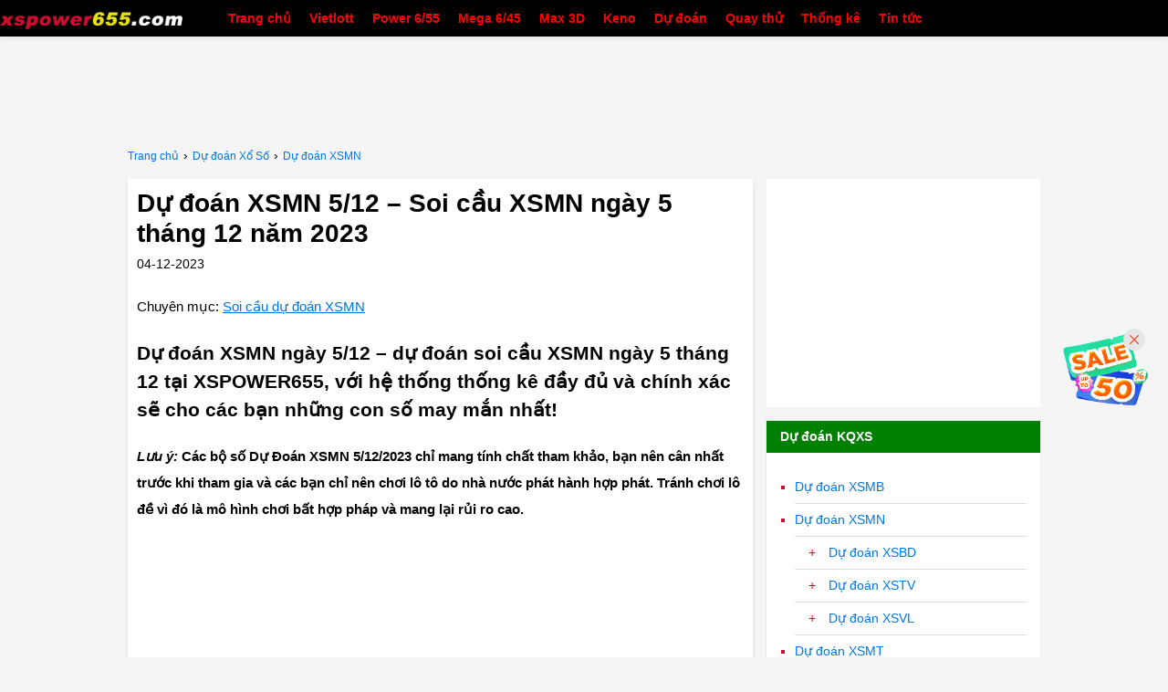

--- FILE ---
content_type: text/html; charset=UTF-8
request_url: https://xspower655.com/du-doan/du-doan-xsmn-5-12-soi-cau-xsmn-ngay-5-thang-12-nam-2023.html
body_size: 12040
content:
<!doctype html>
<html lang="vi">
<head>
	<meta charset="UTF-8">
	<meta name="viewport" content="width=device-width, initial-scale=1">
	<link rel="profile" href="https://gmpg.org/xfn/11">
    <link rel="apple-touch-icon" sizes="180x180" href="/apple-touch-icon.png">
    <link rel="icon" type="image/png" sizes="32x32" href="/favicon-32x32.png">
    <link rel="icon" type="image/png" sizes="16x16" href="/favicon-16x16.png">
    <link rel="manifest" href="/site.webmanifest">
    <link rel="mask-icon" href="/safari-pinned-tab.svg" color="#5bbad5">
    <meta name="msapplication-TileColor" content="#ffffff">
    <meta name="theme-color" content="#ffffff">

    <link rel="stylesheet" href="https://xspower655.com/wp-content/themes/main/css/normalize.css">
    <link rel="stylesheet" href="https://xspower655.com/wp-content/themes/main/css/main.css?v=24">
    <!-- <link rel="stylesheet" href="https://xspower655.com/wp-content/themes/main/css/responsive.css?v=3"> -->
    <link rel="stylesheet" href="https://xspower655.com/wp-content/themes/main/css/desktop.css?v=24" media="screen and (min-width:1024px)">

	<meta name='robots' content='index, follow, max-image-preview:large, max-snippet:-1, max-video-preview:-1' />
	<style>img:is([sizes="auto" i], [sizes^="auto," i]) { contain-intrinsic-size: 3000px 1500px }</style>
	
	<!-- This site is optimized with the Yoast SEO plugin v25.7 - https://yoast.com/wordpress/plugins/seo/ -->
	<title>Dự đoán XSMN 5/12 – Soi cầu XSMN ngày 5 tháng 12 năm 2023</title>
	<meta name="description" content="Dự đoán XSMN ngày 5/12 – dự đoán soi cầu XSMN ngày 5 tháng 12 tại XSPOWER655, với hệ thống thống kê đầy đủ và chính xác sẽ cho các bạn những con số may mắn nhất!" />
	<link rel="canonical" href="https://xspower655.com/du-doan/du-doan-xsmn-5-12-soi-cau-xsmn-ngay-5-thang-12-nam-2023.html" />
	<meta property="og:locale" content="vi_VN" />
	<meta property="og:type" content="article" />
	<meta property="og:title" content="Dự đoán XSMN 5/12 – Soi cầu XSMN ngày 5 tháng 12 năm 2023" />
	<meta property="og:description" content="Dự đoán XSMN ngày 5/12 – dự đoán soi cầu XSMN ngày 5 tháng 12 tại XSPOWER655, với hệ thống thống kê đầy đủ và chính xác sẽ cho các bạn những con số may mắn nhất!" />
	<meta property="og:url" content="https://xspower655.com/du-doan/du-doan-xsmn-5-12-soi-cau-xsmn-ngay-5-thang-12-nam-2023.html" />
	<meta property="og:site_name" content="Xổ số Power 6/55" />
	<meta name="twitter:card" content="summary_large_image" />
	<script type="application/ld+json" class="yoast-schema-graph">{"@context":"https://schema.org","@graph":[{"@type":"WebPage","@id":"https://xspower655.com/du-doan/du-doan-xsmn-5-12-soi-cau-xsmn-ngay-5-thang-12-nam-2023.html","url":"https://xspower655.com/du-doan/du-doan-xsmn-5-12-soi-cau-xsmn-ngay-5-thang-12-nam-2023.html","name":"Dự đoán XSMN 5/12 – Soi cầu XSMN ngày 5 tháng 12 năm 2023","isPartOf":{"@id":"https://xspower655.com/#website"},"datePublished":"2023-12-04T16:30:07+07:00","dateModified":"2023-12-05T23:59:02+07:00","description":"Dự đoán XSMN ngày 5/12 – dự đoán soi cầu XSMN ngày 5 tháng 12 tại XSPOWER655, với hệ thống thống kê đầy đủ và chính xác sẽ cho các bạn những con số may mắn nhất!","breadcrumb":{"@id":"https://xspower655.com/du-doan/du-doan-xsmn-5-12-soi-cau-xsmn-ngay-5-thang-12-nam-2023.html#breadcrumb"},"inLanguage":"vi","potentialAction":[{"@type":"ReadAction","target":["https://xspower655.com/du-doan/du-doan-xsmn-5-12-soi-cau-xsmn-ngay-5-thang-12-nam-2023.html"]}]},{"@type":"WebSite","@id":"https://xspower655.com/#website","url":"https://xspower655.com/","name":"Xổ Số Power 655","description":"Kết quả xổ số Vietlott: Power 6/55, Mega 6/45, Max 4D","potentialAction":[{"@type":"SearchAction","target":{"@type":"EntryPoint","urlTemplate":"https://xspower655.com/?s={search_term_string}"},"query-input":{"@type":"PropertyValueSpecification","valueRequired":true,"valueName":"search_term_string"}}],"inLanguage":"vi"}]}</script>
	<!-- / Yoast SEO plugin. -->


<link rel="alternate" type="application/rss+xml" title="Dòng thông tin Xổ số Power 6/55 &raquo;" href="https://xspower655.com/feed" />
<script type="text/javascript">
/* <![CDATA[ */
window._wpemojiSettings = {"baseUrl":"https:\/\/s.w.org\/images\/core\/emoji\/16.0.1\/72x72\/","ext":".png","svgUrl":"https:\/\/s.w.org\/images\/core\/emoji\/16.0.1\/svg\/","svgExt":".svg","source":{"concatemoji":"https:\/\/xspower655.com\/wp-includes\/js\/wp-emoji-release.min.js"}};
/*! This file is auto-generated */
!function(s,n){var o,i,e;function c(e){try{var t={supportTests:e,timestamp:(new Date).valueOf()};sessionStorage.setItem(o,JSON.stringify(t))}catch(e){}}function p(e,t,n){e.clearRect(0,0,e.canvas.width,e.canvas.height),e.fillText(t,0,0);var t=new Uint32Array(e.getImageData(0,0,e.canvas.width,e.canvas.height).data),a=(e.clearRect(0,0,e.canvas.width,e.canvas.height),e.fillText(n,0,0),new Uint32Array(e.getImageData(0,0,e.canvas.width,e.canvas.height).data));return t.every(function(e,t){return e===a[t]})}function u(e,t){e.clearRect(0,0,e.canvas.width,e.canvas.height),e.fillText(t,0,0);for(var n=e.getImageData(16,16,1,1),a=0;a<n.data.length;a++)if(0!==n.data[a])return!1;return!0}function f(e,t,n,a){switch(t){case"flag":return n(e,"\ud83c\udff3\ufe0f\u200d\u26a7\ufe0f","\ud83c\udff3\ufe0f\u200b\u26a7\ufe0f")?!1:!n(e,"\ud83c\udde8\ud83c\uddf6","\ud83c\udde8\u200b\ud83c\uddf6")&&!n(e,"\ud83c\udff4\udb40\udc67\udb40\udc62\udb40\udc65\udb40\udc6e\udb40\udc67\udb40\udc7f","\ud83c\udff4\u200b\udb40\udc67\u200b\udb40\udc62\u200b\udb40\udc65\u200b\udb40\udc6e\u200b\udb40\udc67\u200b\udb40\udc7f");case"emoji":return!a(e,"\ud83e\udedf")}return!1}function g(e,t,n,a){var r="undefined"!=typeof WorkerGlobalScope&&self instanceof WorkerGlobalScope?new OffscreenCanvas(300,150):s.createElement("canvas"),o=r.getContext("2d",{willReadFrequently:!0}),i=(o.textBaseline="top",o.font="600 32px Arial",{});return e.forEach(function(e){i[e]=t(o,e,n,a)}),i}function t(e){var t=s.createElement("script");t.src=e,t.defer=!0,s.head.appendChild(t)}"undefined"!=typeof Promise&&(o="wpEmojiSettingsSupports",i=["flag","emoji"],n.supports={everything:!0,everythingExceptFlag:!0},e=new Promise(function(e){s.addEventListener("DOMContentLoaded",e,{once:!0})}),new Promise(function(t){var n=function(){try{var e=JSON.parse(sessionStorage.getItem(o));if("object"==typeof e&&"number"==typeof e.timestamp&&(new Date).valueOf()<e.timestamp+604800&&"object"==typeof e.supportTests)return e.supportTests}catch(e){}return null}();if(!n){if("undefined"!=typeof Worker&&"undefined"!=typeof OffscreenCanvas&&"undefined"!=typeof URL&&URL.createObjectURL&&"undefined"!=typeof Blob)try{var e="postMessage("+g.toString()+"("+[JSON.stringify(i),f.toString(),p.toString(),u.toString()].join(",")+"));",a=new Blob([e],{type:"text/javascript"}),r=new Worker(URL.createObjectURL(a),{name:"wpTestEmojiSupports"});return void(r.onmessage=function(e){c(n=e.data),r.terminate(),t(n)})}catch(e){}c(n=g(i,f,p,u))}t(n)}).then(function(e){for(var t in e)n.supports[t]=e[t],n.supports.everything=n.supports.everything&&n.supports[t],"flag"!==t&&(n.supports.everythingExceptFlag=n.supports.everythingExceptFlag&&n.supports[t]);n.supports.everythingExceptFlag=n.supports.everythingExceptFlag&&!n.supports.flag,n.DOMReady=!1,n.readyCallback=function(){n.DOMReady=!0}}).then(function(){return e}).then(function(){var e;n.supports.everything||(n.readyCallback(),(e=n.source||{}).concatemoji?t(e.concatemoji):e.wpemoji&&e.twemoji&&(t(e.twemoji),t(e.wpemoji)))}))}((window,document),window._wpemojiSettings);
/* ]]> */
</script>
<style id='wp-emoji-styles-inline-css' type='text/css'>

	img.wp-smiley, img.emoji {
		display: inline !important;
		border: none !important;
		box-shadow: none !important;
		height: 1em !important;
		width: 1em !important;
		margin: 0 0.07em !important;
		vertical-align: -0.1em !important;
		background: none !important;
		padding: 0 !important;
	}
</style>
<link rel='stylesheet' id='wp-block-library-css' href='https://xspower655.com/wp-includes/css/dist/block-library/style.min.css' type='text/css' media='all' />
<style id='classic-theme-styles-inline-css' type='text/css'>
/*! This file is auto-generated */
.wp-block-button__link{color:#fff;background-color:#32373c;border-radius:9999px;box-shadow:none;text-decoration:none;padding:calc(.667em + 2px) calc(1.333em + 2px);font-size:1.125em}.wp-block-file__button{background:#32373c;color:#fff;text-decoration:none}
</style>
<style id='global-styles-inline-css' type='text/css'>
:root{--wp--preset--aspect-ratio--square: 1;--wp--preset--aspect-ratio--4-3: 4/3;--wp--preset--aspect-ratio--3-4: 3/4;--wp--preset--aspect-ratio--3-2: 3/2;--wp--preset--aspect-ratio--2-3: 2/3;--wp--preset--aspect-ratio--16-9: 16/9;--wp--preset--aspect-ratio--9-16: 9/16;--wp--preset--color--black: #000000;--wp--preset--color--cyan-bluish-gray: #abb8c3;--wp--preset--color--white: #ffffff;--wp--preset--color--pale-pink: #f78da7;--wp--preset--color--vivid-red: #cf2e2e;--wp--preset--color--luminous-vivid-orange: #ff6900;--wp--preset--color--luminous-vivid-amber: #fcb900;--wp--preset--color--light-green-cyan: #7bdcb5;--wp--preset--color--vivid-green-cyan: #00d084;--wp--preset--color--pale-cyan-blue: #8ed1fc;--wp--preset--color--vivid-cyan-blue: #0693e3;--wp--preset--color--vivid-purple: #9b51e0;--wp--preset--gradient--vivid-cyan-blue-to-vivid-purple: linear-gradient(135deg,rgba(6,147,227,1) 0%,rgb(155,81,224) 100%);--wp--preset--gradient--light-green-cyan-to-vivid-green-cyan: linear-gradient(135deg,rgb(122,220,180) 0%,rgb(0,208,130) 100%);--wp--preset--gradient--luminous-vivid-amber-to-luminous-vivid-orange: linear-gradient(135deg,rgba(252,185,0,1) 0%,rgba(255,105,0,1) 100%);--wp--preset--gradient--luminous-vivid-orange-to-vivid-red: linear-gradient(135deg,rgba(255,105,0,1) 0%,rgb(207,46,46) 100%);--wp--preset--gradient--very-light-gray-to-cyan-bluish-gray: linear-gradient(135deg,rgb(238,238,238) 0%,rgb(169,184,195) 100%);--wp--preset--gradient--cool-to-warm-spectrum: linear-gradient(135deg,rgb(74,234,220) 0%,rgb(151,120,209) 20%,rgb(207,42,186) 40%,rgb(238,44,130) 60%,rgb(251,105,98) 80%,rgb(254,248,76) 100%);--wp--preset--gradient--blush-light-purple: linear-gradient(135deg,rgb(255,206,236) 0%,rgb(152,150,240) 100%);--wp--preset--gradient--blush-bordeaux: linear-gradient(135deg,rgb(254,205,165) 0%,rgb(254,45,45) 50%,rgb(107,0,62) 100%);--wp--preset--gradient--luminous-dusk: linear-gradient(135deg,rgb(255,203,112) 0%,rgb(199,81,192) 50%,rgb(65,88,208) 100%);--wp--preset--gradient--pale-ocean: linear-gradient(135deg,rgb(255,245,203) 0%,rgb(182,227,212) 50%,rgb(51,167,181) 100%);--wp--preset--gradient--electric-grass: linear-gradient(135deg,rgb(202,248,128) 0%,rgb(113,206,126) 100%);--wp--preset--gradient--midnight: linear-gradient(135deg,rgb(2,3,129) 0%,rgb(40,116,252) 100%);--wp--preset--font-size--small: 13px;--wp--preset--font-size--medium: 20px;--wp--preset--font-size--large: 36px;--wp--preset--font-size--x-large: 42px;--wp--preset--spacing--20: 0.44rem;--wp--preset--spacing--30: 0.67rem;--wp--preset--spacing--40: 1rem;--wp--preset--spacing--50: 1.5rem;--wp--preset--spacing--60: 2.25rem;--wp--preset--spacing--70: 3.38rem;--wp--preset--spacing--80: 5.06rem;--wp--preset--shadow--natural: 6px 6px 9px rgba(0, 0, 0, 0.2);--wp--preset--shadow--deep: 12px 12px 50px rgba(0, 0, 0, 0.4);--wp--preset--shadow--sharp: 6px 6px 0px rgba(0, 0, 0, 0.2);--wp--preset--shadow--outlined: 6px 6px 0px -3px rgba(255, 255, 255, 1), 6px 6px rgba(0, 0, 0, 1);--wp--preset--shadow--crisp: 6px 6px 0px rgba(0, 0, 0, 1);}:where(.is-layout-flex){gap: 0.5em;}:where(.is-layout-grid){gap: 0.5em;}body .is-layout-flex{display: flex;}.is-layout-flex{flex-wrap: wrap;align-items: center;}.is-layout-flex > :is(*, div){margin: 0;}body .is-layout-grid{display: grid;}.is-layout-grid > :is(*, div){margin: 0;}:where(.wp-block-columns.is-layout-flex){gap: 2em;}:where(.wp-block-columns.is-layout-grid){gap: 2em;}:where(.wp-block-post-template.is-layout-flex){gap: 1.25em;}:where(.wp-block-post-template.is-layout-grid){gap: 1.25em;}.has-black-color{color: var(--wp--preset--color--black) !important;}.has-cyan-bluish-gray-color{color: var(--wp--preset--color--cyan-bluish-gray) !important;}.has-white-color{color: var(--wp--preset--color--white) !important;}.has-pale-pink-color{color: var(--wp--preset--color--pale-pink) !important;}.has-vivid-red-color{color: var(--wp--preset--color--vivid-red) !important;}.has-luminous-vivid-orange-color{color: var(--wp--preset--color--luminous-vivid-orange) !important;}.has-luminous-vivid-amber-color{color: var(--wp--preset--color--luminous-vivid-amber) !important;}.has-light-green-cyan-color{color: var(--wp--preset--color--light-green-cyan) !important;}.has-vivid-green-cyan-color{color: var(--wp--preset--color--vivid-green-cyan) !important;}.has-pale-cyan-blue-color{color: var(--wp--preset--color--pale-cyan-blue) !important;}.has-vivid-cyan-blue-color{color: var(--wp--preset--color--vivid-cyan-blue) !important;}.has-vivid-purple-color{color: var(--wp--preset--color--vivid-purple) !important;}.has-black-background-color{background-color: var(--wp--preset--color--black) !important;}.has-cyan-bluish-gray-background-color{background-color: var(--wp--preset--color--cyan-bluish-gray) !important;}.has-white-background-color{background-color: var(--wp--preset--color--white) !important;}.has-pale-pink-background-color{background-color: var(--wp--preset--color--pale-pink) !important;}.has-vivid-red-background-color{background-color: var(--wp--preset--color--vivid-red) !important;}.has-luminous-vivid-orange-background-color{background-color: var(--wp--preset--color--luminous-vivid-orange) !important;}.has-luminous-vivid-amber-background-color{background-color: var(--wp--preset--color--luminous-vivid-amber) !important;}.has-light-green-cyan-background-color{background-color: var(--wp--preset--color--light-green-cyan) !important;}.has-vivid-green-cyan-background-color{background-color: var(--wp--preset--color--vivid-green-cyan) !important;}.has-pale-cyan-blue-background-color{background-color: var(--wp--preset--color--pale-cyan-blue) !important;}.has-vivid-cyan-blue-background-color{background-color: var(--wp--preset--color--vivid-cyan-blue) !important;}.has-vivid-purple-background-color{background-color: var(--wp--preset--color--vivid-purple) !important;}.has-black-border-color{border-color: var(--wp--preset--color--black) !important;}.has-cyan-bluish-gray-border-color{border-color: var(--wp--preset--color--cyan-bluish-gray) !important;}.has-white-border-color{border-color: var(--wp--preset--color--white) !important;}.has-pale-pink-border-color{border-color: var(--wp--preset--color--pale-pink) !important;}.has-vivid-red-border-color{border-color: var(--wp--preset--color--vivid-red) !important;}.has-luminous-vivid-orange-border-color{border-color: var(--wp--preset--color--luminous-vivid-orange) !important;}.has-luminous-vivid-amber-border-color{border-color: var(--wp--preset--color--luminous-vivid-amber) !important;}.has-light-green-cyan-border-color{border-color: var(--wp--preset--color--light-green-cyan) !important;}.has-vivid-green-cyan-border-color{border-color: var(--wp--preset--color--vivid-green-cyan) !important;}.has-pale-cyan-blue-border-color{border-color: var(--wp--preset--color--pale-cyan-blue) !important;}.has-vivid-cyan-blue-border-color{border-color: var(--wp--preset--color--vivid-cyan-blue) !important;}.has-vivid-purple-border-color{border-color: var(--wp--preset--color--vivid-purple) !important;}.has-vivid-cyan-blue-to-vivid-purple-gradient-background{background: var(--wp--preset--gradient--vivid-cyan-blue-to-vivid-purple) !important;}.has-light-green-cyan-to-vivid-green-cyan-gradient-background{background: var(--wp--preset--gradient--light-green-cyan-to-vivid-green-cyan) !important;}.has-luminous-vivid-amber-to-luminous-vivid-orange-gradient-background{background: var(--wp--preset--gradient--luminous-vivid-amber-to-luminous-vivid-orange) !important;}.has-luminous-vivid-orange-to-vivid-red-gradient-background{background: var(--wp--preset--gradient--luminous-vivid-orange-to-vivid-red) !important;}.has-very-light-gray-to-cyan-bluish-gray-gradient-background{background: var(--wp--preset--gradient--very-light-gray-to-cyan-bluish-gray) !important;}.has-cool-to-warm-spectrum-gradient-background{background: var(--wp--preset--gradient--cool-to-warm-spectrum) !important;}.has-blush-light-purple-gradient-background{background: var(--wp--preset--gradient--blush-light-purple) !important;}.has-blush-bordeaux-gradient-background{background: var(--wp--preset--gradient--blush-bordeaux) !important;}.has-luminous-dusk-gradient-background{background: var(--wp--preset--gradient--luminous-dusk) !important;}.has-pale-ocean-gradient-background{background: var(--wp--preset--gradient--pale-ocean) !important;}.has-electric-grass-gradient-background{background: var(--wp--preset--gradient--electric-grass) !important;}.has-midnight-gradient-background{background: var(--wp--preset--gradient--midnight) !important;}.has-small-font-size{font-size: var(--wp--preset--font-size--small) !important;}.has-medium-font-size{font-size: var(--wp--preset--font-size--medium) !important;}.has-large-font-size{font-size: var(--wp--preset--font-size--large) !important;}.has-x-large-font-size{font-size: var(--wp--preset--font-size--x-large) !important;}
:where(.wp-block-post-template.is-layout-flex){gap: 1.25em;}:where(.wp-block-post-template.is-layout-grid){gap: 1.25em;}
:where(.wp-block-columns.is-layout-flex){gap: 2em;}:where(.wp-block-columns.is-layout-grid){gap: 2em;}
:root :where(.wp-block-pullquote){font-size: 1.5em;line-height: 1.6;}
</style>
<link rel="https://api.w.org/" href="https://xspower655.com/wp-json/" /><link rel="EditURI" type="application/rsd+xml" title="RSD" href="https://xspower655.com/xmlrpc.php?rsd" />
<link rel='shortlink' href='https://xspower655.com/?p=33239' />
<link rel="alternate" title="oNhúng (JSON)" type="application/json+oembed" href="https://xspower655.com/wp-json/oembed/1.0/embed?url=https%3A%2F%2Fxspower655.com%2Fdu-doan%2Fdu-doan-xsmn-5-12-soi-cau-xsmn-ngay-5-thang-12-nam-2023.html" />
<link rel="alternate" title="oNhúng (XML)" type="text/xml+oembed" href="https://xspower655.com/wp-json/oembed/1.0/embed?url=https%3A%2F%2Fxspower655.com%2Fdu-doan%2Fdu-doan-xsmn-5-12-soi-cau-xsmn-ngay-5-thang-12-nam-2023.html&#038;format=xml" />
    <script>
        base_url = 'https://xspower655.com/';    
    </script>
    <script type='text/javascript'>
        /* <![CDATA[ */
        var ajax_object = {'ajaxurl':'https://xspower655.com/wp-admin/admin-ajax.php'};
        /* ]]> */
    </script>

    <script async src="https://pagead2.googlesyndication.com/pagead/js/adsbygoogle.js"></script>
    <script>
		(adsbygoogle = window.adsbygoogle || []).push({
			google_ad_client: "ca-pub-1713423796088709",
			enable_page_level_ads: true,
			overlays: {bottom: true}
		});
	</script>

</head>

<body class="wp-singular du-doan-template-default single single-du-doan postid-33239 wp-theme-main">
<div id="page" class="site">

    <div id="webpage">

        <header id="header">
            <div class="container">
                <div id="logo">
                    <a href="https://xspower655.com/"><img src="https://xspower655.com/wp-content/themes/main/images/xspower655_logo.png"></a>
                </div>
                <nav id="navbar" class="hidden-sm hidden-xs">
                    <ul id="nav" class="lv1 clearfix"><li id="menu-item-71" class="menu-item menu-item-type-post_type menu-item-object-page menu-item-home menu-item-71"><a href="https://xspower655.com/">Trang chủ</a></li>
<li id="menu-item-80" class="menu-item menu-item-type-post_type menu-item-object-page menu-item-80"><a href="https://xspower655.com/vietlott.html">Vietlott</a></li>
<li id="menu-item-70" class="menu-item menu-item-type-post_type menu-item-object-page menu-item-has-children menu-item-70"><a href="https://xspower655.com/power-6-55.html">Power 6/55</a>
<ul class="sub-menu">
	<li id="menu-item-89" class="menu-item menu-item-type-post_type menu-item-object-page menu-item-89"><a href="https://xspower655.com/power-6-55.html">Kết quả xổ số Power 6/55</a></li>
	<li id="menu-item-882" class="menu-item menu-item-type-post_type menu-item-object-page menu-item-882"><a href="https://xspower655.com/du-doan-xo-so-power-655.html">Dự đoán Power 6/55</a></li>
	<li id="menu-item-884" class="menu-item menu-item-type-post_type menu-item-object-page menu-item-884"><a href="https://xspower655.com/thong-ke-xo-so-power-655.html">Thống Kê Power 6/55</a></li>
	<li id="menu-item-883" class="menu-item menu-item-type-post_type menu-item-object-page menu-item-883"><a href="https://xspower655.com/quay-thu-xo-so-power-655.html">Quay thử Power 6/55</a></li>
</ul>
</li>
<li id="menu-item-69" class="menu-item menu-item-type-post_type menu-item-object-page menu-item-has-children menu-item-69"><a href="https://xspower655.com/mega-6-45.html">Mega 6/45</a>
<ul class="sub-menu">
	<li id="menu-item-88" class="menu-item menu-item-type-post_type menu-item-object-page menu-item-88"><a href="https://xspower655.com/mega-6-45.html">Kết quả xổ số Mega 6/45</a></li>
	<li id="menu-item-885" class="menu-item menu-item-type-post_type menu-item-object-page menu-item-885"><a href="https://xspower655.com/du-doan-xo-so-mega-645.html">Dự đoán Mega 6/45</a></li>
	<li id="menu-item-887" class="menu-item menu-item-type-post_type menu-item-object-page menu-item-887"><a href="https://xspower655.com/thong-ke-xo-so-mega-645.html">Thống kê Mega 6/45</a></li>
	<li id="menu-item-886" class="menu-item menu-item-type-post_type menu-item-object-page menu-item-886"><a href="https://xspower655.com/quay-thu-xo-so-mega-645.html">Quay thử Mega 6/45</a></li>
</ul>
</li>
<li id="menu-item-1636" class="menu-item menu-item-type-post_type menu-item-object-page menu-item-has-children menu-item-1636"><a href="https://xspower655.com/max-3d.html">Max 3D</a>
<ul class="sub-menu">
	<li id="menu-item-3038" class="menu-item menu-item-type-post_type menu-item-object-page menu-item-3038"><a href="https://xspower655.com/max-3d.html">Kết quả Max 3D</a></li>
</ul>
</li>
<li id="menu-item-8098" class="menu-item menu-item-type-post_type menu-item-object-page menu-item-8098"><a href="https://xspower655.com/keno.html">Keno</a></li>
<li id="menu-item-6859" class="menu-item menu-item-type-post_type menu-item-object-page menu-item-has-children menu-item-6859"><a href="https://xspower655.com/du-doan-ket-qua-xo-so.html">Dự đoán</a>
<ul class="sub-menu">
	<li id="menu-item-6856" class="menu-item menu-item-type-post_type menu-item-object-page menu-item-6856"><a href="https://xspower655.com/du-doan-xsmb.html">Dự đoán XSMB</a></li>
	<li id="menu-item-6858" class="menu-item menu-item-type-post_type menu-item-object-page menu-item-6858"><a href="https://xspower655.com/du-doan-xsmn.html">Dự đoán XSMN</a></li>
	<li id="menu-item-6857" class="menu-item menu-item-type-post_type menu-item-object-page menu-item-6857"><a href="https://xspower655.com/du-doan-xsmt.html">Dự đoán XSMT</a></li>
</ul>
</li>
<li id="menu-item-8697" class="menu-item menu-item-type-post_type menu-item-object-page menu-item-has-children menu-item-8697"><a href="https://xspower655.com/quay-thu-xsmb.html">Quay thử</a>
<ul class="sub-menu">
	<li id="menu-item-8696" class="menu-item menu-item-type-post_type menu-item-object-page menu-item-8696"><a href="https://xspower655.com/quay-thu-xsmb.html">Quay thử XSMB</a></li>
	<li id="menu-item-8695" class="menu-item menu-item-type-post_type menu-item-object-page menu-item-8695"><a href="https://xspower655.com/quay-thu-xsmn.html">Quay thử XSMN</a></li>
	<li id="menu-item-8694" class="menu-item menu-item-type-post_type menu-item-object-page menu-item-8694"><a href="https://xspower655.com/quay-thu-xsmt.html">Quay thử XSMT</a></li>
</ul>
</li>
<li id="menu-item-8700" class="menu-item menu-item-type-post_type menu-item-object-page menu-item-has-children menu-item-8700"><a href="https://xspower655.com/thong-ke-xsmb.html">Thống kê</a>
<ul class="sub-menu">
	<li id="menu-item-8701" class="menu-item menu-item-type-post_type menu-item-object-page menu-item-8701"><a href="https://xspower655.com/thong-ke-xsmb.html">Thống kê XSMB</a></li>
	<li id="menu-item-8699" class="menu-item menu-item-type-post_type menu-item-object-page menu-item-8699"><a href="https://xspower655.com/thong-ke-xsmn.html">Thống kê XSMN</a></li>
	<li id="menu-item-8698" class="menu-item menu-item-type-post_type menu-item-object-page menu-item-8698"><a href="https://xspower655.com/thong-ke-xsmt.html">Thống kê XSMT</a></li>
</ul>
</li>
<li id="menu-item-929" class="menu-item menu-item-type-post_type menu-item-object-page menu-item-929"><a href="https://xspower655.com/tin-tuc.html">Tin tức</a></li>
</ul>                </nav>
            </div>
        </header>        

        <div id="mobile_header" class="hidden-lg">
            <nav>
                <ul class="clearfix">
                    <li class=""><a href="https://xspower655.com/vietlott.html">Vietlott</a></li>
                    <li class=""><a href="https://xspower655.com/power-6-55.html">Power 6/55</a></li>
                    <li class=""><a href="https://xspower655.com/mega-6-45.html">Mega 6/45</a></li>
                    <li class=""><a href="https://xspower655.com/max-3d.html">Max 3D</a></li>
                    <li class=""><a href="https://xspower655.com/du-doan-ket-qua-xo-so.html">Dự đoán</a></li>
                </ul>
            </nav>
            <div id="hamburger_button" class="js_btn_menu hidden-lg">
                <span></span>
                <span></span>
                <span></span> 
                <span></span>
            </div>
        </div>
        
        <div class="quangcao">
            <div class="qc728x90 hidden-sm hidden-xs" style="margin-top: 15px;">
                <script async src="https://pagead2.googlesyndication.com/pagead/js/adsbygoogle.js"></script>
                <!-- xspower655_com_728x90 -->
                <ins class="adsbygoogle"
                     style="display:inline-block;width:728px;height:90px"
                     data-ad-client="ca-pub-1713423796088709"
                     data-ad-slot="7226236832"></ins>
                <script>
                     (adsbygoogle = window.adsbygoogle || []).push({});
                </script>
            </div>
            <div class="qc300x250 hidden-lg" style="margin-top: 15px;">
                <script async src="https://pagead2.googlesyndication.com/pagead/js/adsbygoogle.js"></script>
                <!-- xspower655_com_300x250 -->
                <ins class="adsbygoogle"
                     style="display:inline-block;width:300px;height:250px"
                     data-ad-client="ca-pub-1713423796088709"
                     data-ad-slot="9102710692"></ins>
                <script>
                     (adsbygoogle = window.adsbygoogle || []).push({});
                </script>
            </div>
        </div>
        
	<div id="main">
        <div class="page_header container">
            
<div class="breadcrumb_wrapper">
    <ol class="breadcrumb" itemscope itemtype="http://schema.org/BreadcrumbList">
                <li class="breadcrumb-item" itemprop="itemListElement" itemscope itemtype="http://schema.org/ListItem">

                            <a itemtype="https://schema.org/Thing" itemprop="item" title="Trang chủ" href="https://xspower655.com/">
                    <span itemprop="name">Trang chủ</span>
                    <!--img itemprop="image" src="http://xspower655.com/images/vietlott.png" alt="Vietlott"/-->
                </a>
                <meta itemprop="position" content="1" />
                    </li>
        ›                <li class="breadcrumb-item" itemprop="itemListElement" itemscope itemtype="http://schema.org/ListItem">

                            <a itemtype="https://schema.org/Thing" itemprop="item" title="Dự đoán Xổ Số" href="https://xspower655.com/du-doan-ket-qua-xo-so.html">
                    <span itemprop="name">Dự đoán Xổ Số</span>
                    <!--img itemprop="image" src="http://xspower655.com/images/vietlott.png" alt="Vietlott"/-->
                </a>
                <meta itemprop="position" content="2" />
                    </li>
        ›                <li class="breadcrumb-item" itemprop="itemListElement" itemscope itemtype="http://schema.org/ListItem">

                            <a itemtype="https://schema.org/Thing" itemprop="item" title="Dự đoán XSMN" href="https://xspower655.com/du-doan-xsmn.html">
                    <span itemprop="name">Dự đoán XSMN</span>
                    <!--img itemprop="image" src="http://xspower655.com/images/vietlott.png" alt="Vietlott"/-->
                </a>
                <meta itemprop="position" content="3" />
                    </li>
                    </ol>
</div>        </div>
        <div class="container clearfix">
            <section class="leftContent">
                <article class="article">
                    <h1>Dự đoán XSMN 5/12 – Soi cầu XSMN ngày 5 tháng 12 năm 2023</h1>
                    <span class="entry-date">04-12-2023</span>
                                                <p><span class="entry-date">Chuyên mục: <a href="https://xspower655.com/du-doan-xsmn.html">Soi cầu dự đoán XSMN</a></span></p>
    <h2>Dự đoán XSMN ngày 5/12 – dự đoán soi cầu XSMN ngày 5 tháng 12 tại XSPOWER655, với hệ thống thống kê đầy đủ và chính xác sẽ cho các bạn những con số may mắn nhất!</p>
    <p><i>Lưu ý: </i> Các bộ số <strong>Dự Đoán XSMN 5/12/2023</strong> chỉ mang tính chất tham khảo, bạn nên cân nhất trước khi tham gia và các bạn chỉ nên chơi lô tô do nhà nước phát hành hợp phát. Tránh chơi lô đề vì đó là mô hình chơi bất hợp pháp và mang lại rủi ro cao.</p>

    <div data-ad-slot="6274483672" style="padding: 10px;">
    <!-- 6274483672-xspower655.com -->
        <ins class="adsbygoogle"
            style="display:block"
            data-ad-client="ca-pub-1713423796088709"
            data-ad-slot="6274483672"
            data-ad-format="auto"
            data-full-width-responsive="true"></ins>
        <script>
            (adsbygoogle = window.adsbygoogle || []).push({});
        </script>
    </div>
    <h2>Xem Lại Kết Quả XSMN Hôm Qua Ngày 4/12/2023</h2>
    <div class="kq_box kq_miennam shadow js-table-result 0">
    <table class="kq_table ">
        <thead>
            <tr>
                <th>Giải</th>
                                    <th><span>XSDT</span><span style="display: block; color: blue;">Đồng Tháp</span></th>
                                    <th><span>XSTP</span><span style="display: block; color: blue;">Hồ Chí Minh</span></th>
                                    <th><span>XSCM</span><span style="display: block; color: blue;">Cà Mau</span></th>
                            </tr>
        </thead>
        <tbody>
            <tr class="giai_8">
                <td class="col_name">G.8</td>
                                                        <td class="col_value">
                                                    <span class="num js-number" data-num="81" data-loai-giai="9" data-page-id="76">81</span>
                                            </td>
                                                        <td class="col_value">
                                                    <span class="num js-number" data-num="25" data-loai-giai="9" data-page-id="74">25</span>
                                            </td>
                                                        <td class="col_value">
                                                    <span class="num js-number" data-num="67" data-loai-giai="9" data-page-id="78">67</span>
                                            </td>
                            </tr>
            <tr class="giai_7">
                <td class="col_name">G.7</td>
                                                        <td class="col_value">
                                                    <span class="num js-number" data-num="293" data-loai-giai="8" data-page-id="76">293</span>
                                            </td>
                                                        <td class="col_value">
                                                    <span class="num js-number" data-num="893" data-loai-giai="8" data-page-id="74">893</span>
                                            </td>
                                                        <td class="col_value">
                                                    <span class="num js-number" data-num="409" data-loai-giai="8" data-page-id="78">409</span>
                                            </td>
                            </tr>
            <tr class="giai_6">
                <td class="col_name">G.6</td>
                                                        <td class="col_value">
                                                    <span class="num js-number" data-num="7688" data-loai-giai="7" data-page-id="76">7688</span>
                                                    <span class="num js-number" data-num="8031" data-loai-giai="7" data-page-id="76">8031</span>
                                                    <span class="num js-number" data-num="2695" data-loai-giai="7" data-page-id="76">2695</span>
                                            </td>
                                                        <td class="col_value">
                                                    <span class="num js-number" data-num="4715" data-loai-giai="7" data-page-id="74">4715</span>
                                                    <span class="num js-number" data-num="7622" data-loai-giai="7" data-page-id="74">7622</span>
                                                    <span class="num js-number" data-num="5536" data-loai-giai="7" data-page-id="74">5536</span>
                                            </td>
                                                        <td class="col_value">
                                                    <span class="num js-number" data-num="1322" data-loai-giai="7" data-page-id="78">1322</span>
                                                    <span class="num js-number" data-num="7607" data-loai-giai="7" data-page-id="78">7607</span>
                                                    <span class="num js-number" data-num="9187" data-loai-giai="7" data-page-id="78">9187</span>
                                            </td>
                            </tr>
            <tr class="giai_5">
                <td class="col_name">G.5</td>
                                                        <td class="col_value">
                                                    <span class="num js-number" data-num="7224" data-loai-giai="6" data-page-id="76">7224</span>
                                            </td>
                                                        <td class="col_value">
                                                    <span class="num js-number" data-num="4854" data-loai-giai="6" data-page-id="74">4854</span>
                                            </td>
                                                        <td class="col_value">
                                                    <span class="num js-number" data-num="0286" data-loai-giai="6" data-page-id="78">0286</span>
                                            </td>
                            </tr>
            <tr class="giai_4">
                <td class="col_name">G.4</td>
                                                        <td class="col_value">
                                                    <span class="num js-number" data-num="42932" data-loai-giai="5" data-page-id="76">42932</span>
                                                    <span class="num js-number" data-num="48156" data-loai-giai="5" data-page-id="76">48156</span>
                                                    <span class="num js-number" data-num="91570" data-loai-giai="5" data-page-id="76">91570</span>
                                                    <span class="num js-number" data-num="36106" data-loai-giai="5" data-page-id="76">36106</span>
                                                    <span class="num js-number" data-num="49732" data-loai-giai="5" data-page-id="76">49732</span>
                                                    <span class="num js-number" data-num="49798" data-loai-giai="5" data-page-id="76">49798</span>
                                                    <span class="num js-number" data-num="25472" data-loai-giai="5" data-page-id="76">25472</span>
                                            </td>
                                                        <td class="col_value">
                                                    <span class="num js-number" data-num="23520" data-loai-giai="5" data-page-id="74">23520</span>
                                                    <span class="num js-number" data-num="26301" data-loai-giai="5" data-page-id="74">26301</span>
                                                    <span class="num js-number" data-num="51507" data-loai-giai="5" data-page-id="74">51507</span>
                                                    <span class="num js-number" data-num="46437" data-loai-giai="5" data-page-id="74">46437</span>
                                                    <span class="num js-number" data-num="60634" data-loai-giai="5" data-page-id="74">60634</span>
                                                    <span class="num js-number" data-num="40103" data-loai-giai="5" data-page-id="74">40103</span>
                                                    <span class="num js-number" data-num="56151" data-loai-giai="5" data-page-id="74">56151</span>
                                            </td>
                                                        <td class="col_value">
                                                    <span class="num js-number" data-num="65817" data-loai-giai="5" data-page-id="78">65817</span>
                                                    <span class="num js-number" data-num="91346" data-loai-giai="5" data-page-id="78">91346</span>
                                                    <span class="num js-number" data-num="93592" data-loai-giai="5" data-page-id="78">93592</span>
                                                    <span class="num js-number" data-num="61035" data-loai-giai="5" data-page-id="78">61035</span>
                                                    <span class="num js-number" data-num="60621" data-loai-giai="5" data-page-id="78">60621</span>
                                                    <span class="num js-number" data-num="24876" data-loai-giai="5" data-page-id="78">24876</span>
                                                    <span class="num js-number" data-num="78085" data-loai-giai="5" data-page-id="78">78085</span>
                                            </td>
                            </tr>
            <tr class="giai_3">
                <td class="col_name">G.3</td>
                                                        <td class="col_value">
                                                    <span class="num js-number" data-num="47239" data-loai-giai="4" data-page-id="76">47239</span>
                                                    <span class="num js-number" data-num="60093" data-loai-giai="4" data-page-id="76">60093</span>
                                            </td>
                                                        <td class="col_value">
                                                    <span class="num js-number" data-num="11068" data-loai-giai="4" data-page-id="74">11068</span>
                                                    <span class="num js-number" data-num="82689" data-loai-giai="4" data-page-id="74">82689</span>
                                            </td>
                                                        <td class="col_value">
                                                    <span class="num js-number" data-num="49374" data-loai-giai="4" data-page-id="78">49374</span>
                                                    <span class="num js-number" data-num="98359" data-loai-giai="4" data-page-id="78">98359</span>
                                            </td>
                            </tr>
            <tr class="giai_2">
                <td class="col_name">G.2</td>
                                                        <td class="col_value">
                                                    <span class="num js-number" data-num="75044" data-loai-giai="3" data-page-id="76">75044</span>
                                            </td>
                                                        <td class="col_value">
                                                    <span class="num js-number" data-num="32841" data-loai-giai="3" data-page-id="74">32841</span>
                                            </td>
                                                        <td class="col_value">
                                                    <span class="num js-number" data-num="22884" data-loai-giai="3" data-page-id="78">22884</span>
                                            </td>
                            </tr>
            <tr class="giai_1">
                <td class="col_name">G.1</td>
                                                        <td class="col_value">
                                                    <span class="num js-number" data-num="87008" data-loai-giai="2" data-page-id="76">87008</span>
                                            </td>
                                                        <td class="col_value">
                                                    <span class="num js-number" data-num="84724" data-loai-giai="2" data-page-id="74">84724</span>
                                            </td>
                                                        <td class="col_value">
                                                    <span class="num js-number" data-num="92081" data-loai-giai="2" data-page-id="78">92081</span>
                                            </td>
                            </tr>
            <tr class="giai_db">
                <td class="col_name">ĐB</td>
                                                        <td class="col_value">
                                                    <span class="num js-number" data-num="496576" data-loai-giai="1" data-page-id="76">496576</span>
                                            </td>
                                                        <td class="col_value">
                                                    <span class="num js-number" data-num="205086" data-loai-giai="1" data-page-id="74">205086</span>
                                            </td>
                                                        <td class="col_value">
                                                    <span class="num js-number" data-num="121278" data-loai-giai="1" data-page-id="78">121278</span>
                                            </td>
                            </tr>
        </tbody>
    </table>
    <div class="control_panel clearfix">
        <div class="config_view clearfix js-config-view">
            <form>
                <label class="radio-inline"><input type="radio" name="show_number" value="-1" checked="">
                    Đầy đủ</label>
                <label class="radio-inline"><input type="radio" name="show_number" value="2"> 2 số</label>
                <label class="radio-inline"><input type="radio" name="show_number" value="3"> 3 số</label>
            </form>
        </div>
        <div class="config_highlight">
                            <span class="hl_number js-hl-number" data-highlight-number="0">0</span>
                            <span class="hl_number js-hl-number" data-highlight-number="1">1</span>
                            <span class="hl_number js-hl-number" data-highlight-number="2">2</span>
                            <span class="hl_number js-hl-number" data-highlight-number="3">3</span>
                            <span class="hl_number js-hl-number" data-highlight-number="4">4</span>
                            <span class="hl_number js-hl-number" data-highlight-number="5">5</span>
                            <span class="hl_number js-hl-number" data-highlight-number="6">6</span>
                            <span class="hl_number js-hl-number" data-highlight-number="7">7</span>
                            <span class="hl_number js-hl-number" data-highlight-number="8">8</span>
                            <span class="hl_number js-hl-number" data-highlight-number="9">9</span>
                    </div>
    </div>
    
            <div class="thong_ke_nhanh clearfix js-thong-ke-nhanh">
            <div class="header">Bảng thống kê loto XSMN 4/12/2023</div>
            <table style="width: 100%; text-align: center;">
                <thead>
                    <tr>
                        <th>Đầu</th>
                                                    <th>Đồng Tháp</th>
                                                    <th>Hồ Chí Minh</th>
                                                    <th>Cà Mau</th>
                                            </tr>
                </thead>
                <tbody>
                                            <tr>
                            <td align="center" class="red">0</td>
                                                        <td class="js-dau js-number-dau-duoi" data-num="0" data-find="dau" data-page-id="76">_</td>
                                                        <td class="js-dau js-number-dau-duoi" data-num="0" data-find="dau" data-page-id="74">_</td>
                                                        <td class="js-dau js-number-dau-duoi" data-num="0" data-find="dau" data-page-id="78">_</td>
                                                    </tr>
                                            <tr>
                            <td align="center" class="red">1</td>
                                                        <td class="js-dau js-number-dau-duoi" data-num="1" data-find="dau" data-page-id="76">_</td>
                                                        <td class="js-dau js-number-dau-duoi" data-num="1" data-find="dau" data-page-id="74">_</td>
                                                        <td class="js-dau js-number-dau-duoi" data-num="1" data-find="dau" data-page-id="78">_</td>
                                                    </tr>
                                            <tr>
                            <td align="center" class="red">2</td>
                                                        <td class="js-dau js-number-dau-duoi" data-num="2" data-find="dau" data-page-id="76">_</td>
                                                        <td class="js-dau js-number-dau-duoi" data-num="2" data-find="dau" data-page-id="74">_</td>
                                                        <td class="js-dau js-number-dau-duoi" data-num="2" data-find="dau" data-page-id="78">_</td>
                                                    </tr>
                                            <tr>
                            <td align="center" class="red">3</td>
                                                        <td class="js-dau js-number-dau-duoi" data-num="3" data-find="dau" data-page-id="76">_</td>
                                                        <td class="js-dau js-number-dau-duoi" data-num="3" data-find="dau" data-page-id="74">_</td>
                                                        <td class="js-dau js-number-dau-duoi" data-num="3" data-find="dau" data-page-id="78">_</td>
                                                    </tr>
                                            <tr>
                            <td align="center" class="red">4</td>
                                                        <td class="js-dau js-number-dau-duoi" data-num="4" data-find="dau" data-page-id="76">_</td>
                                                        <td class="js-dau js-number-dau-duoi" data-num="4" data-find="dau" data-page-id="74">_</td>
                                                        <td class="js-dau js-number-dau-duoi" data-num="4" data-find="dau" data-page-id="78">_</td>
                                                    </tr>
                                            <tr>
                            <td align="center" class="red">5</td>
                                                        <td class="js-dau js-number-dau-duoi" data-num="5" data-find="dau" data-page-id="76">_</td>
                                                        <td class="js-dau js-number-dau-duoi" data-num="5" data-find="dau" data-page-id="74">_</td>
                                                        <td class="js-dau js-number-dau-duoi" data-num="5" data-find="dau" data-page-id="78">_</td>
                                                    </tr>
                                            <tr>
                            <td align="center" class="red">6</td>
                                                        <td class="js-dau js-number-dau-duoi" data-num="6" data-find="dau" data-page-id="76">_</td>
                                                        <td class="js-dau js-number-dau-duoi" data-num="6" data-find="dau" data-page-id="74">_</td>
                                                        <td class="js-dau js-number-dau-duoi" data-num="6" data-find="dau" data-page-id="78">_</td>
                                                    </tr>
                                            <tr>
                            <td align="center" class="red">7</td>
                                                        <td class="js-dau js-number-dau-duoi" data-num="7" data-find="dau" data-page-id="76">_</td>
                                                        <td class="js-dau js-number-dau-duoi" data-num="7" data-find="dau" data-page-id="74">_</td>
                                                        <td class="js-dau js-number-dau-duoi" data-num="7" data-find="dau" data-page-id="78">_</td>
                                                    </tr>
                                            <tr>
                            <td align="center" class="red">8</td>
                                                        <td class="js-dau js-number-dau-duoi" data-num="8" data-find="dau" data-page-id="76">_</td>
                                                        <td class="js-dau js-number-dau-duoi" data-num="8" data-find="dau" data-page-id="74">_</td>
                                                        <td class="js-dau js-number-dau-duoi" data-num="8" data-find="dau" data-page-id="78">_</td>
                                                    </tr>
                                            <tr>
                            <td align="center" class="red">9</td>
                                                        <td class="js-dau js-number-dau-duoi" data-num="9" data-find="dau" data-page-id="76">_</td>
                                                        <td class="js-dau js-number-dau-duoi" data-num="9" data-find="dau" data-page-id="74">_</td>
                                                        <td class="js-dau js-number-dau-duoi" data-num="9" data-find="dau" data-page-id="78">_</td>
                                                    </tr>
                                    </tbody>
            </table>
        </div>
    
    </div>
    <h2>Dự đoán XSMN 5/12 – dự đoán kết quả xổ số Miền Nam ngày 5/12/2023</h2>
    <p>
    Dự vào hệ thống phân tích những kỳ quay số mở thưởng gần nhất của XSMN, <strong>dự đoán XSMN 5/12</strong> cho ra các kết quả như sau:
    </p>

    <div data-ad-slot="6274483672" style="padding: 10px;">
    <!-- 6274483672-xspower655.com -->
        <ins class="adsbygoogle"
            style="display:block"
            data-ad-client="ca-pub-1713423796088709"
            data-ad-slot="6274483672"
            data-ad-format="auto"
            data-full-width-responsive="true"></ins>
        <script>
            (adsbygoogle = window.adsbygoogle || []).push({});
        </script>
    </div>    
                <h3>✅ Chốt số lô dự đoán  Bạc Liêu 5/12/2023</h3>
        <table class="table_dudoan">
            <tbody>
                                    <tr><td>🌟 Giải tám: <span class="conso_dudoan red">12</span></td></tr>
                    <tr><td>🌟 Đặc biệt: đầu, đuôi: <span class="conso_dudoan red">21</span></td></tr>
                    <tr><td>🌟 Bao lô 2 số: <span class="conso_dudoan red">64 - 81 - 19</span></td></tr>
                            </tbody>
                    </table>
        
                <h3>✅ Chốt số lô dự đoán  Bến Tre 5/12/2023</h3>
        <table class="table_dudoan">
            <tbody>
                                    <tr><td>🌟 Giải tám: <span class="conso_dudoan red">13</span></td></tr>
                    <tr><td>🌟 Đặc biệt: đầu, đuôi: <span class="conso_dudoan red">51</span></td></tr>
                    <tr><td>🌟 Bao lô 2 số: <span class="conso_dudoan red">15 - 85 - 33</span></td></tr>
                            </tbody>
                    </table>
        
                <h3>✅ Chốt số lô dự đoán  Vũng Tàu 5/12/2023</h3>
        <table class="table_dudoan">
            <tbody>
                                    <tr><td>🌟 Giải tám: <span class="conso_dudoan red">02</span></td></tr>
                    <tr><td>🌟 Đặc biệt: đầu, đuôi: <span class="conso_dudoan red">57</span></td></tr>
                    <tr><td>🌟 Bao lô 2 số: <span class="conso_dudoan red">16 - 51 - 72</span></td></tr>
                            </tbody>
                    </table>
        <div id="shopee-embed" data-source="atrungroi.com" data-position="page-content"></div>
<script src="https://static123.com/libraries/js/embed-shopee.js?v={{ time() }}"></script>    <p>Xem thêm: <a href="https://xspower655.com/du-doan/du-doan-xsmn-29-1-soi-cau-ket-qua-xo-so-mn-thu-5-29-1-2026.html">dự đoán XSMN 29/1/2026</a> CHUẨN XÁC và MIỄN PHÍ</p>
    <p>Điểm KHÁC BIỆT của bảng <strong>dự đoán XSMN 5/12</strong> tại XSPOWER55.COM so với các trang xổ số khác là các con số được đưa ra một cách LOGIC + HỢP LÝ do được hệ thống SIÊU máy tính phân tích từ dữ liệu nhiều năm cùng với các chuyên gia đầy kinh nghiệm của XSPOWER655.COM sẽ cho tỉ lệ trúng giải cao và chính xác. Tuy nhiên, mọi con số đều mang tính chất dự đoán và may mắn phụ thuộc vào việc chọn lựa của bạn. </p>
    <p>Dự đoán xổ số ba miền Bắc – Trung – Nam Vip được phát hành hoàn toàn miễn phí tại XSPOWER655 cho ra những kết quả may mắn và chính xác từ các chuyên gia.</p>
    <p>Dự đoán xổ số được cập nhật liên tục dựa vào bảng thống kê đầy đủ và những quy luật xổ số sau mỗi lần quay để cho ra những kết quả chuẩn, đạt độ chính xác cao đến cho người chơi.</p>
    <p>
    Cụ thể, dự đoán xổ số ba miền hoạt động như sau:
    <ul>
        <li>Dự đoán xổ số miền Nam: Sau khi kết thúc chương trình xổ số miền Nam lúc 16h35’, hệ thống của chúng tôi sẽ cập nhật thêm kết quả xổ số miền Nam hôm nay vào bảng thống kê xổ số miền Nam từ đó dựa vào bảng thống kê miền Nam được cập nhật đầy đủ nhất và cho ra những con số đạt chuẩn!</li>
        <li>Dự đoán xổ số miền Bắc: Sau khi kết thúc chương trình xổ số miền Bắc lúc 18h25’, hệ thống của chúng tôi sẽ cập nhật thêm kết quả xổ số miền Bắc hôm nay vào bảng thống kê xổ số miền Bắc từ đó dựa vào bảng thống kê miền Bắc được cập nhật đầy đủ nhất và cho ra những con số đạt chuẩn!</li>
        <li>Dự đoán xổ số miền Trung: Sau khi kết thúc chương trình xổ số miền Trung lúc 16h35’, hệ thống của chúng tôi sẽ cập nhật thêm kết quả xổ số miền Trung hôm nay vào bảng thống kê xổ số miền Trung từ đó dựa vào bảng thống kê miền Nam được cập nhật đầy đủ nhất và cho ra những con số đạt chuẩn!</li>
    </ul>
    </p>
    <p>Chúc bạn may mắn khi tham khảo kết quả <strong>dự đoán XSMN 5/12/2023</strong> tại XSPOWER655.COM sẽ lựa chọn được cặp số ưng ý, chính xác nhất cho chính mình. Bạn có thể tham khảo thêm nhiều kết quả dự đoán các miền hoặc tỉnh thành khác tất cả đều có tại XSPOWER655.COM. Chúc các bạn nhiều may mắn!</p>
<div class="kq_bottom_link">
    <span class="headline">Tham khảo thêm</span>
    <ul>
                <li>
            <a href="https://xspower655.com/du-doan/du-doan-xsmb-30-1-soi-cau-ket-qua-xo-so-mb-thu-6-30-1-2026.html">Dự đoán XSMB 30/1 – Soi cầu kết quả xổ số MB Thứ 6 30/1/2026</a>
        </li>
                <li>
            <a href="https://xspower655.com/du-doan/du-doan-xsmt-30-1-soi-cau-ket-qua-xo-so-mt-thu-6-30-1-2026.html">Dự đoán XSMT 30/1 – Soi cầu kết quả xổ số MT Thứ 6 30/1/2026</a>
        </li>
                <li>
            <a href="https://xspower655.com/du-doan/du-doan-xsmn-30-1-soi-cau-ket-qua-xo-so-mn-thu-6-30-1-2026.html">Dự đoán XSMN 30/1 – Soi cầu kết quả xổ số MN Thứ 6 30/1/2026</a>
        </li>
            </ul>
</div>                                    </article>
                <br>
                <!-- <div class="block block_facebook_comment box_shadow js-comment-firstbox">
                    <h5 class="header">Bình luận của bạn</h5>
                    <div class="content">
                        <div class="fb-comments" data-order-by="reverse_time" data-href="https://xspower655.com/du-doan/du-doan-xsmn-5-12-soi-cau-xsmn-ngay-5-thang-12-nam-2023.html" data-width="100%" data-numposts="10"></div>
                    </div>
                </div> -->
            </section>

            <aside class="rightContent">

    <div class="block quangcao">
        <div class="qc300x250">
            <script async src="//pagead2.googlesyndication.com/pagead/js/adsbygoogle.js"></script>
            <!-- xspower655_com_300_250 -->
            <ins class="adsbygoogle"
                style="display:inline-block;width:300px;height:250px"
                data-ad-client="ca-pub-1713423796088709"
                data-ad-slot="4600407026"></ins>
            <script>
            (adsbygoogle = window.adsbygoogle || []).push({});
            </script>
        </div>
    </div>

    <div class="block box_shadow margin-bottom-15">
        <div class="header"><span>Dự đoán KQXS</span></div>
        <div class="content">
            <ul>
                <li><h3><a href="https://xspower655.com/tin-tuc/xsvt-15-10-sxvt-15-10-kqxsvt-15-10-xo-so-vung-tau-ngay-15-10-2019.html" title="Dự doán XSMB">Dự đoán XSMB</a></h3></li>
                <li><h3><a href="https://xspower655.com/tin-tuc/xsvt-15-10-sxvt-15-10-kqxsvt-15-10-xo-so-vung-tau-ngay-15-10-2019.html/xsvt-15-10" title="Dự doán XSMN">Dự đoán XSMN</a></h3></li>
                                    <li style="list-style:none; padding-left:15px;">+ <h3 style="margin-left:10px; display:inline-block;"><a href="https://xspower655.com/du-doan-xsbd.html" title="Dự doán XSBD">Dự đoán XSBD</a></h3></li>
                                    <li style="list-style:none; padding-left:15px;">+ <h3 style="margin-left:10px; display:inline-block;"><a href="https://xspower655.com/du-doan-xstv.html" title="Dự doán XSTV">Dự đoán XSTV</a></h3></li>
                                    <li style="list-style:none; padding-left:15px;">+ <h3 style="margin-left:10px; display:inline-block;"><a href="https://xspower655.com/du-doan-xsvl.html" title="Dự doán XSVL">Dự đoán XSVL</a></h3></li>
                                <li><h3><a href="" title="Dự doán XSMT">Dự đoán XSMT</a></h3></li>
                                    <li style="list-style:none; padding-left:15px;">+ <h3 style="margin-left:10px; display:inline-block;"><a href="https://xspower655.com/du-doan-xsgl.html" title="Dự doán XSGL">Dự đoán XSGL</a></h3></li>
                                    <li style="list-style:none; padding-left:15px;">+ <h3 style="margin-left:10px; display:inline-block;"><a href="https://xspower655.com/du-doan-xsnt.html" title="Dự doán XSNT">Dự đoán XSNT</a></h3></li>
                            </ul>
        </div>
    </div>
    
    
</aside> 

        </div>
    </div>

            <footer id="footer">
                <div class="container">
                    <div class="footer_wrapper">
                        <div class="clearfix">
                            <div class="footer_col">
                                <ul>
                                    <li><a href="https://xspower655.com/ve-chung-toi.html"><strong>Về chúng tôi</strong></a></li>
                                    <li><a href="https://xspower655.com/choi-co-trach-nhiem.html"><strong>Chơi có trách nhiệm</strong></a></li>
                                    <li><a href="https://xspower655.com/dieu-khoan-su-dung.html"><strong>Điều khoản sử dụng</strong></a></li>
                                    <li><a href="https://xspower655.com/lien-he.html"><strong>Liên hệ</strong></a></li>
                                </ul>
                            </div>
                            <div class="footer_col">
                                <ul>
                                    <li><a href="https://xspower655.com/vietlott.html"><strong>Xổ số Vietlott</strong></a></li>
                                    <li><a href="https://xspower655.com/vietlott/quy-trinh-quay-so-mo-thuong.html">Quy trình quay số mở thưởng</a></li>
                                    <li><a href="https://xspower655.com/vietlott/linh-thuong.html">Lĩnh thưởng</a></li>
                                </ul>
                            </div>
                            <div class="footer_col">
                                <ul>
                                    <li><a href="https://xspower655.com/power-6-55.html" title="Xổ số Power 6/55"><strong>Xổ số Power 6/55</strong></a></li>
                                    <li><a href="https://xspower655.com/power-6-55.html" title="Kết quả xổ số Vietlott Power 6/55">Kết quả xổ số Power 6/55</a></li>
                                    <li><a href="https://xspower655.com/thong-ke-xo-so-power-655.html" title="Thống kê xổ số Power 6/55">Thống Kê Power 6/55</a></li>
                                    <li><a href="https://xspower655.com/du-doan-xo-so-power-655.html" title="Dự đoán xổ số Power 6/55">Dự đoán Power 6/55</a></li>
                                    <li><a href="https://xspower655.com/quay-thu-xo-so-power-655.html" title="Quay thử xổ số Power 6/55">Quay thử Power 6/55</a></li>
                                </ul>
                            </div>
                            <div class="footer_col">
                                <ul>
                                    <li><a href="https://xspower655.com/mega-6-45.html" title="Xổ số Mega 6/45"><strong>Xổ số Mega 6/45</strong></a></li>
                                    <li><a href="https://xspower655.com/mega-6-45.html" title="Kết quả xổ số Vietlott Mega 6/45">Kết quả xổ số Mega 6/45</a></li>
                                    <li><a href="https://xspower655.com/thong-ke-xo-so-mega-645.html" title="Thống kê xổ số Mega 6/45">Thống Kê Mega 6/45</a></li>
                                    <li><a href="https://xspower655.com/du-doan-xo-so-mega-645.html" title="Dự đoán xổ số Mega 6/45">Dự đoán Mega 6/45</a></li>
                                    <li><a href="https://xspower655.com/quay-thu-xo-so-mega-645.html" title="Quay thử xổ số Mega 6/45">Quay thử Mega 6/45</a></li>
                                </ul>
                            </div>
                            <div class="footer_col">
                                <ul>
                                    <li><a href="https://xspower655.com/quay-thu-xsmb.html">Quay thử XSMB</a></li>
                                    <li><a href="https://xspower655.com/quay-thu-xsmn.html">Quay thử XSMN</a></li>
                                    <li><a href="https://xspower655.com/quay-thu-xsmt.html">Quay thử XSMT</a></li>
                                    <li><a href="https://xspower655.com/du-doan-xsmb.html">Dự đoán XSMB</a></li>
                                    <li><a href="https://xspower655.com/du-doan-xsmn.html">Dự đoán XSMN</a></li>
                                    <li><a href="https://xspower655.com/du-doan-xsmt.html">Dự đoán XSMT</a></li>
                                </ul>
                            </div>
                        </div>
                        <!-- <ul class="lienket_footer">
                            <span style="display: block; margin-bottom: 5px;">Liên kết website</span>
                            <li><a href="https://atrungroi.com/xstc-xo-so-tu-chon-mega-645-vietlott.html">Xổ số Vietlott</a></li>
                            <li><a href="https://atrungroi.com/xo-so-power-6-55-vietlott.html">Xổ số Power</a></li>
                            <li><a href="https://atrungroi.com/vietlott-max-4d.html">Xổ số Max 4d</a></li>
                            <li><a href="https://atrungroi.com/vietlott-max-3d.html">Max 3d</a></li>
                            <li><a href="https://atrungroi.com/xsmb-ket-qua-xo-so-mien-bac.html">XSMB</a></li>
                            <li><a href="https://atrungroi.com/xsmn-ket-qua-xo-so-mien-nam.html">XSMN</a></li>
                            <li><a href="https://atrungroi.com/xsmt-ket-qua-xo-so-mien-trung.html">XSMT</a></li>
                            <li><a href="https://atrungroi.com/vietlott-keno.html">Keno</a></li>
                        </ul> -->
                        <div class="copyright">Copyright © 2026 xspower655.com</div>
                    </div>
                </div>
            </footer>
        </div><!-- end webpage -->

        <div id="mobile_panel" class="hidden-lg">
            <div class="inner">
                <ul id="nav" class="lv1 clearfix"><li class="menu-item menu-item-type-post_type menu-item-object-page menu-item-home menu-item-71"><a href="https://xspower655.com/">Trang chủ</a></li>
<li class="menu-item menu-item-type-post_type menu-item-object-page menu-item-80"><a href="https://xspower655.com/vietlott.html">Vietlott</a></li>
<li class="menu-item menu-item-type-post_type menu-item-object-page menu-item-has-children menu-item-70"><a href="https://xspower655.com/power-6-55.html">Power 6/55</a>
<ul class="sub-menu">
	<li class="menu-item menu-item-type-post_type menu-item-object-page menu-item-89"><a href="https://xspower655.com/power-6-55.html">Kết quả xổ số Power 6/55</a></li>
	<li class="menu-item menu-item-type-post_type menu-item-object-page menu-item-882"><a href="https://xspower655.com/du-doan-xo-so-power-655.html">Dự đoán Power 6/55</a></li>
	<li class="menu-item menu-item-type-post_type menu-item-object-page menu-item-884"><a href="https://xspower655.com/thong-ke-xo-so-power-655.html">Thống Kê Power 6/55</a></li>
	<li class="menu-item menu-item-type-post_type menu-item-object-page menu-item-883"><a href="https://xspower655.com/quay-thu-xo-so-power-655.html">Quay thử Power 6/55</a></li>
</ul>
</li>
<li class="menu-item menu-item-type-post_type menu-item-object-page menu-item-has-children menu-item-69"><a href="https://xspower655.com/mega-6-45.html">Mega 6/45</a>
<ul class="sub-menu">
	<li class="menu-item menu-item-type-post_type menu-item-object-page menu-item-88"><a href="https://xspower655.com/mega-6-45.html">Kết quả xổ số Mega 6/45</a></li>
	<li class="menu-item menu-item-type-post_type menu-item-object-page menu-item-885"><a href="https://xspower655.com/du-doan-xo-so-mega-645.html">Dự đoán Mega 6/45</a></li>
	<li class="menu-item menu-item-type-post_type menu-item-object-page menu-item-887"><a href="https://xspower655.com/thong-ke-xo-so-mega-645.html">Thống kê Mega 6/45</a></li>
	<li class="menu-item menu-item-type-post_type menu-item-object-page menu-item-886"><a href="https://xspower655.com/quay-thu-xo-so-mega-645.html">Quay thử Mega 6/45</a></li>
</ul>
</li>
<li class="menu-item menu-item-type-post_type menu-item-object-page menu-item-has-children menu-item-1636"><a href="https://xspower655.com/max-3d.html">Max 3D</a>
<ul class="sub-menu">
	<li class="menu-item menu-item-type-post_type menu-item-object-page menu-item-3038"><a href="https://xspower655.com/max-3d.html">Kết quả Max 3D</a></li>
</ul>
</li>
<li class="menu-item menu-item-type-post_type menu-item-object-page menu-item-8098"><a href="https://xspower655.com/keno.html">Keno</a></li>
<li class="menu-item menu-item-type-post_type menu-item-object-page menu-item-has-children menu-item-6859"><a href="https://xspower655.com/du-doan-ket-qua-xo-so.html">Dự đoán</a>
<ul class="sub-menu">
	<li class="menu-item menu-item-type-post_type menu-item-object-page menu-item-6856"><a href="https://xspower655.com/du-doan-xsmb.html">Dự đoán XSMB</a></li>
	<li class="menu-item menu-item-type-post_type menu-item-object-page menu-item-6858"><a href="https://xspower655.com/du-doan-xsmn.html">Dự đoán XSMN</a></li>
	<li class="menu-item menu-item-type-post_type menu-item-object-page menu-item-6857"><a href="https://xspower655.com/du-doan-xsmt.html">Dự đoán XSMT</a></li>
</ul>
</li>
<li class="menu-item menu-item-type-post_type menu-item-object-page menu-item-has-children menu-item-8697"><a href="https://xspower655.com/quay-thu-xsmb.html">Quay thử</a>
<ul class="sub-menu">
	<li class="menu-item menu-item-type-post_type menu-item-object-page menu-item-8696"><a href="https://xspower655.com/quay-thu-xsmb.html">Quay thử XSMB</a></li>
	<li class="menu-item menu-item-type-post_type menu-item-object-page menu-item-8695"><a href="https://xspower655.com/quay-thu-xsmn.html">Quay thử XSMN</a></li>
	<li class="menu-item menu-item-type-post_type menu-item-object-page menu-item-8694"><a href="https://xspower655.com/quay-thu-xsmt.html">Quay thử XSMT</a></li>
</ul>
</li>
<li class="menu-item menu-item-type-post_type menu-item-object-page menu-item-has-children menu-item-8700"><a href="https://xspower655.com/thong-ke-xsmb.html">Thống kê</a>
<ul class="sub-menu">
	<li class="menu-item menu-item-type-post_type menu-item-object-page menu-item-8701"><a href="https://xspower655.com/thong-ke-xsmb.html">Thống kê XSMB</a></li>
	<li class="menu-item menu-item-type-post_type menu-item-object-page menu-item-8699"><a href="https://xspower655.com/thong-ke-xsmn.html">Thống kê XSMN</a></li>
	<li class="menu-item menu-item-type-post_type menu-item-object-page menu-item-8698"><a href="https://xspower655.com/thong-ke-xsmt.html">Thống kê XSMT</a></li>
</ul>
</li>
<li class="menu-item menu-item-type-post_type menu-item-object-page menu-item-929"><a href="https://xspower655.com/tin-tuc.html">Tin tức</a></li>
</ul>            </div>
        </div>

        <div class="panel-backdrop"></div>
        <div id="ads-sp-embed" data-source="bds123.vn" data-position="overlay"></div>
<script src="https://static123.com/libraries/js/embed-shopee.js?v={{ time() }}"></script>
        </div><!-- end page / site -->

        <script src="https://xspower655.com/wp-content/themes/main/js/jquery-3.1.1.min.js"></script>
        <script src="https://xspower655.com/wp-content/themes/main/js/jquery.marquee.min.js"></script>
        <script src="https://xspower655.com/wp-content/themes/main/js/lozad.min.js"></script>
        <script src="https://xspower655.com/wp-content/themes/main/js/jquery.countdown.min.js"></script>
        <script src="https://xspower655.com/wp-content/themes/main/js/main.layout.js"></script>
        <script src="https://xspower655.com/wp-content/themes/main/js/live.js?v=1769728988"></script>
        <script type="speculationrules">
{"prefetch":[{"source":"document","where":{"and":[{"href_matches":"\/*"},{"not":{"href_matches":["\/wp-*.php","\/wp-admin\/*","\/wp-content\/uploads\/*","\/wp-content\/*","\/wp-content\/plugins\/*","\/wp-content\/themes\/main\/*","\/*\\?(.+)"]}},{"not":{"selector_matches":"a[rel~=\"nofollow\"]"}},{"not":{"selector_matches":".no-prefetch, .no-prefetch a"}}]},"eagerness":"conservative"}]}
</script>

        <!-- Global site tag (gtag.js) - Google Analytics -->
        <script async src="https://www.googletagmanager.com/gtag/js?id=UA-61644228-4"></script>
        <script>
        window.dataLayer = window.dataLayer || [];
        function gtag(){dataLayer.push(arguments);}
        gtag('js', new Date());

        gtag('config', 'UA-61644228-4');
        </script>


    <script defer src="https://static.cloudflareinsights.com/beacon.min.js/vcd15cbe7772f49c399c6a5babf22c1241717689176015" integrity="sha512-ZpsOmlRQV6y907TI0dKBHq9Md29nnaEIPlkf84rnaERnq6zvWvPUqr2ft8M1aS28oN72PdrCzSjY4U6VaAw1EQ==" data-cf-beacon='{"version":"2024.11.0","token":"88f2610e5c6a450bbb4e755061c908a2","r":1,"server_timing":{"name":{"cfCacheStatus":true,"cfEdge":true,"cfExtPri":true,"cfL4":true,"cfOrigin":true,"cfSpeedBrain":true},"location_startswith":null}}' crossorigin="anonymous"></script>
</body>
</html>


--- FILE ---
content_type: text/html; charset=utf-8
request_url: https://www.google.com/recaptcha/api2/aframe
body_size: 268
content:
<!DOCTYPE HTML><html><head><meta http-equiv="content-type" content="text/html; charset=UTF-8"></head><body><script nonce="xu6mCzeOQC4KkPpgJd7EQA">/** Anti-fraud and anti-abuse applications only. See google.com/recaptcha */ try{var clients={'sodar':'https://pagead2.googlesyndication.com/pagead/sodar?'};window.addEventListener("message",function(a){try{if(a.source===window.parent){var b=JSON.parse(a.data);var c=clients[b['id']];if(c){var d=document.createElement('img');d.src=c+b['params']+'&rc='+(localStorage.getItem("rc::a")?sessionStorage.getItem("rc::b"):"");window.document.body.appendChild(d);sessionStorage.setItem("rc::e",parseInt(sessionStorage.getItem("rc::e")||0)+1);localStorage.setItem("rc::h",'1769728994453');}}}catch(b){}});window.parent.postMessage("_grecaptcha_ready", "*");}catch(b){}</script></body></html>

--- FILE ---
content_type: application/javascript
request_url: https://xspower655.com/wp-content/themes/main/js/main.layout.js
body_size: 37
content:
$(document).ready(function () {
	$('#navbar li').hover(
		function () {
			$(this).addClass('hover');
		},
		function () {
			$(this).removeClass('hover');
		}
	);

	$(function () {
		$('.marquee').marquee();
	});

	$('.js_btn_menu:not(.open)').click(function () {
		$(this).toggleClass('open');
		$('body').toggleClass('menu_mobile_opening');
		$('#webpage').addClass('mm-slideout');
		setTimeout(function () {
			$('body').toggleClass('menu_mobile_open_done');
		}, 300);
	});
	$('.panel-backdrop').click(function () {
		$('body').removeClass('menu_mobile_opening');
		$('body').removeClass('menu_mobile_open_done');
		$('#hamburger_button').removeClass('open');
	});

	$('.js-thong-ke-redirect-form').on('submit', function (event) {
		event.preventDefault();
		var _self = $(this);

		var _text = _self.find('button').html();
		_self.find('button').html('Đang xử lý...');
		$.ajax({
			url: ajax_object.ajaxurl,
			data: _self.serialize(),
			type: 'POST',
			success: function (data) {
				$('.preload').remove();
				_self.find('button').html(_text);
				if (data.success) {
					_self.find('button').html(_text);
					window.location.href = data.data.link;
				}
			},
		});
	});

	
});
